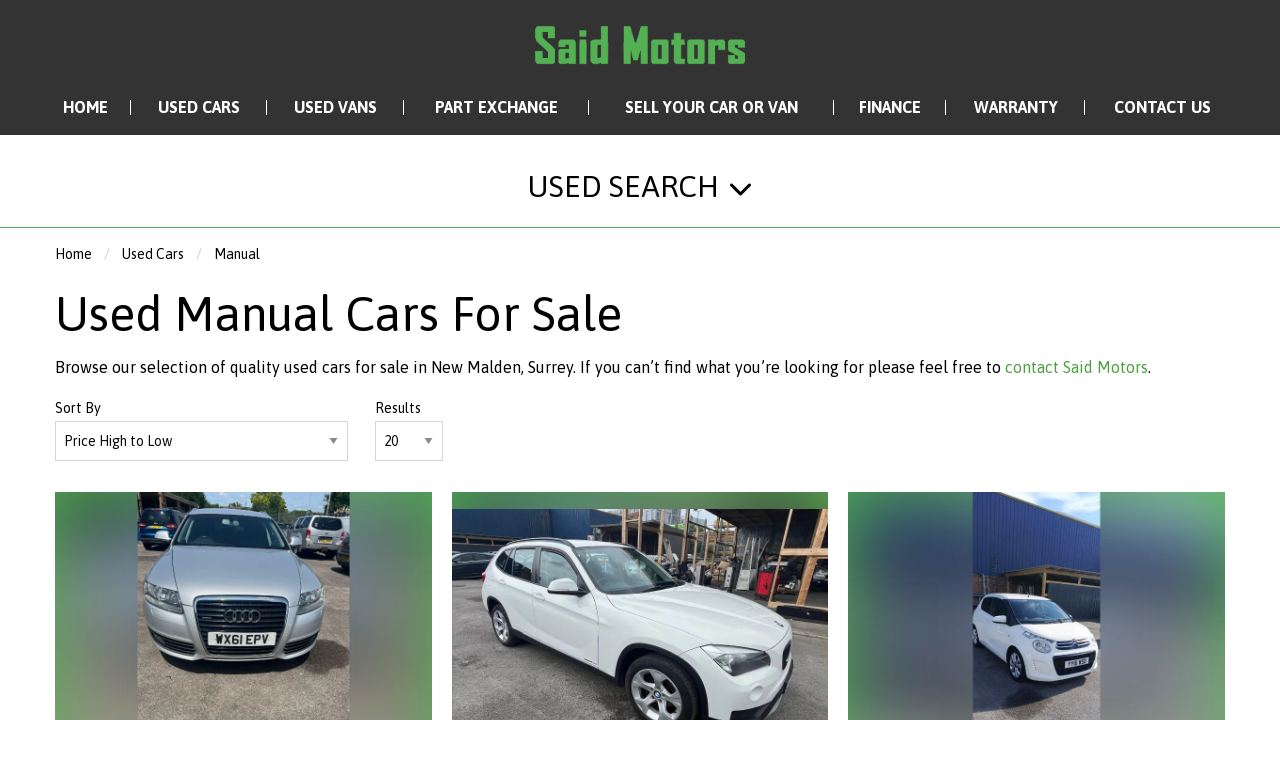

--- FILE ---
content_type: text/html
request_url: https://www.saidmotors.co.uk/used/cars/manual/
body_size: 10590
content:
<!DOCTYPE html>
<html lang="en" class="no-js">
  <head>
    <meta charset="utf-8">
    <meta name="viewport" content="width=device-width, initial-scale=1">

    <title>Used  Manual Cars for sale in New Malden,  Surrey | Said Motors</title>

<meta name="description" content="Check out our Used  Manual Cars for sale in New Malden, Surrey at Said Motors here now" />




    
      <meta property="og:image" content="https://www.saidmotors.co.uk/media/logo.jpg">
    

    

    <script> 
  function checkConsent()
  {
    
    if (document.cookie && document.cookie.indexOf("hasConsent=false") > -1)
    {
        console.log("no consent - skipping ga send");
    }
    else {      
      pushDataLayer();
      initGA();
    }              
  }
  checkConsent();

  function pushDataLayer() {
    window.dataLayer = window.dataLayer || []
    dataLayer.push({
        'User':{
          'ua_Code': 'ua-215543628-1',
          'ga4_Code': 'G-5JLMQVNY4J',
          'dealerLocation': 'New Malden',
          'dealerType': 'car',
          'platformType': 'Elite',         
          'addServices': 'Vans',
          'businessName': 'Said Motors',
          'domainName': "https://www.saidmotors.co.uk",
          
          'pageType': 'Vehicle Results'
          
        }
    });
  }

  function initGA()
  {
    (function(w,d,s,l,i){w[l]=w[l]||[];w[l].push({'gtm.start':
    new Date().getTime(),event:'gtm.js'});var f=d.getElementsByTagName(s)[0],
    j=d.createElement(s),dl=l!='dataLayer'?'&l='+l:'';j.async=true;j.src=
    'https://www.googletagmanager.com/gtm.js?id='+i+dl;f.parentNode.insertBefore(j,f);
    })(window,document,'script','dataLayer','GTM-TN765JW');
  }
</script>
  

    <script type="text/javascript">
</script>



    <link rel="canonical" href="https://www.saidmotors.co.uk/used/cars/manual/" id="canonical" />

    
      <link rel="icon" href="/favicon.png" />
      <link rel="shortcut icon" href="/favicon.png"/>
    

    <link rel="stylesheet" href="/css/froala_style.min.css">
<link rel="stylesheet" href="/css/app.css">
<link rel="stylesheet" type="text/css" href="/css/slick.css"/>
<link rel="stylesheet" type="text/css" href="/css/slick-theme.css"/>
<link rel="stylesheet" href="/css/fontawesome-all.min.css" />
<link rel="stylesheet" href="/css/leaflet.css" />
<link rel="stylesheet" href="/css/leaflet-gesture-handling.min.css" />
<link rel="stylesheet" href="/css/magnific-popup.css">
    <link rel="stylesheet" href="/styles.css" />
    <link rel="stylesheet" href="https://cdnjs.cloudflare.com/ajax/libs/animate.css/4.1.1/animate.min.css" />

    <link rel="preconnect" href="https://fonts.googleapis.com">
    <link rel="preconnect" href="https://fonts.gstatic.com" crossorigin>
    <link href="https://fonts.googleapis.com/css2?family=Asap:wght@400;700&display=swap" rel="stylesheet">

    
    <style>
      thead, tbody, tfoot, .fr-view table td, .fr-view table th {
border: 0;
}


    </style>
    

    
    <script type="application/ld+json">
    {
      "@context": "https://schema.org",
      "@type": "AutoDealer",

      
      

      "name": "Said Motors",
      "image": "https:/www.saidmotors.co.uk/media/logo.jpg",
      "@id": "",
      "url": "https://www.saidmotors.co.uk",
      "address": {
        "@type": "PostalAddress",
        "streetAddress": "1-10 WELLINGTON CRESCENT",
        "addressLocality": "New Malden",
        "postalCode": "KT3 3NE",
        "addressCountry": "GB"
      },
      "geo": {
        "@type": "GeoCoordinates",
        "latitude":  51.403109 ,
        "longitude":  -0.27161 
      },


      
      
      "telephone": "07930 308101",
      

      

      "openingHoursSpecification": [
        
        
        {
            "@type": "OpeningHoursSpecification",
            "dayOfWeek": "Monday",
            "opens": "09:00",
            "closes": "19:00"
        },
        
        {
            "@type": "OpeningHoursSpecification",
            "dayOfWeek": "Tuesday",
            "opens": "09:00",
            "closes": "19:00"
        },
        
        {
            "@type": "OpeningHoursSpecification",
            "dayOfWeek": "Wednesday",
            "opens": "09:00",
            "closes": "19:00"
        },
        
        {
            "@type": "OpeningHoursSpecification",
            "dayOfWeek": "Thursday",
            "opens": "09:00",
            "closes": "19:00"
        },
        
        {
            "@type": "OpeningHoursSpecification",
            "dayOfWeek": "Friday",
            "opens": "09:00",
            "closes": "19:00"
        },
        
        {
            "@type": "OpeningHoursSpecification",
            "dayOfWeek": "Saturday",
            "opens": "09:00",
            "closes": "19:00"
        },
        
        {
            "@type": "OpeningHoursSpecification",
            "dayOfWeek": "Sunday",
            "opens": "09:00",
            "closes": "19:00"
        }
        
      ],

      


      
      "department": {
        "@type": "AutoBodyShop",
        "name": "Sales",
        "image": "https:/www.saidmotors.co.uk/media/logo.jpg",
        
        "telephone": "07930 308101",
        
        "openingHoursSpecification": [
        
        
        {
            "@type": "OpeningHoursSpecification",
            "dayOfWeek": "Monday",
            "opens": "09:00",
            "closes": "19:00"
        },
        
        {
            "@type": "OpeningHoursSpecification",
            "dayOfWeek": "Tuesday",
            "opens": "09:00",
            "closes": "19:00"
        },
        
        {
            "@type": "OpeningHoursSpecification",
            "dayOfWeek": "Wednesday",
            "opens": "09:00",
            "closes": "19:00"
        },
        
        {
            "@type": "OpeningHoursSpecification",
            "dayOfWeek": "Thursday",
            "opens": "09:00",
            "closes": "19:00"
        },
        
        {
            "@type": "OpeningHoursSpecification",
            "dayOfWeek": "Friday",
            "opens": "09:00",
            "closes": "19:00"
        },
        
        {
            "@type": "OpeningHoursSpecification",
            "dayOfWeek": "Saturday",
            "opens": "09:00",
            "closes": "19:00"
        },
        
        {
            "@type": "OpeningHoursSpecification",
            "dayOfWeek": "Sunday",
            "opens": "09:00",
            "closes": "19:00"
        }
        
        ]
      }
      

      
      
    }
    </script>
    
  </head>

  <body id="pagetop" class="vehicle-results usedlisting no-toolbar">
    

    
    <noscript><iframe src="https://www.googletagmanager.com/ns.html?id=GTM-TN765JW"
    height="0" width="0" style="display:none;visibility:hidden"></iframe></noscript>
    

    
    


    <div class="page not-front">
      
      <div class="wrap">
        
<header class="l-header">
  <div class="l-header__inner">

    <div class="l-header__logo">
      <a href="/" rel="home" title="Said Motors Home" class="active"><img class="logo" data-icon="" src="/media/logo.jpg" alt="Said Motors logo" title="Said Motors Home"></a>
    </div>

    <div class="l-header__nav">
      <div class="title-bar" data-responsive-toggle="main-menu" data-hide-for="large" data-toggle="menuIcon">
    <a data-toggle="main-menu">
      <div class="title-bar-title">Menu</div>
      <button class="menu-icon" type="button" id="menuIcon" data-toggler=".active"></button>
    </a>
  </div>
  
  <div class="top-bar" id="main-menu">
    <ul class="vertical large-horizontal menu main-menu" data-responsive-menu="accordion large-dropdown">
        
        
        
          
            
                <li class=" home">
                    <a href="/" >
                        <span>Home</span>
                    </a>
                </li>
            
        
          
            
                <li class=" used-cars">
                    <a href="/used/cars/" >
                        <span>Used Cars</span>
                    </a>
                </li>
            
        
          
            
                <li class=" used-vans">
                    <a href="/used/vans/" >
                        <span>Used Vans</span>
                    </a>
                </li>
            
        
          
            
                <li class=" part-exchange">
                    <a href="/part-exchange/" >
                        <span>Part Exchange</span>
                    </a>
                </li>
            
        
          
            
                <li class=" sell-your-car-or-van">
                    <a href="/sell-your-car-van/" >
                        <span>Sell Your Car or Van</span>
                    </a>
                </li>
            
        
          
            
                <li class=" finance">
                    <a href="/finance/" >
                        <span>Finance</span>
                    </a>
                </li>
            
        
          
            
                <li class="hide warranty">
                    <a href="/warranty/" >
                        <span>Warranty</span>
                    </a>
                </li>
            
        
          
            
                <li class=" contact-us">
                    <a href="/contact/" >
                        <span>Contact Us</span>
                    </a>
                </li>
            
        
    </ul>
  </div>
  

    
    </div>

  </div>
</header>






        <main class="l-main">

  <div class="l-node-used-vehicle--search">
    
    <h2 data-toggle="searchToggle">Used Search</h2>
    <div class="l-node-used-vehicle--search__wrap " id="searchToggle" data-toggler=".show">
      <div class="l-node-used-vehicle--search__inner">
       





 

<section class="block-search-block">
  
  <form id="searchBox" action="/used/cars/" method="get">
  
    <div id="used-search-block">

      <div class="used-search-block-heading">
        <div class="used-search-block-title">
          <h2>Used Search</h2>
        </div>
        <div class="used-search-block-count">
          <span class="search-count"></span>
        </div>
      </div>

      <div class="used-search-block-facets">

        <div class="used-search-block-facet used-search-block-facets__vehicle-status hide">
          

          <div id="used-search-block-facet used-search-block-facets__vehicle-status-select" class="form-radios form-radios-vehicle-status-used">              
            <input type="radio" id="edit-vehicle-status-select-used" name="vehiclestatus"  checked value="used" class="form-radio vehicle-status-toggle search-vehicle-status" >
            <label class="option" for="edit-vehicle-status-select-used">Used </label>
          </div>
          
        </div>


        <div class="used-search-block-facet used-search-block-facets__vehicle-type" >           
          
          <div class="select-style "> 
            <select id="vehicle-type" class="search-vehicle-type" name="vehicletype" disabled>
              
              <option value="car">
                Cars
              </option>
              
            </select>
          </div>
          
        </div>

        <div class="used-search-block-facet used-search-block-facets__make">
          <div class="select-style">
            <select id="make" class="search-make" name="make" disabled><option value="">Make</option></select>
          </div>
        </div>

        <div class="used-search-block-facet used-search-block-facets__model">
          <div class="select-style">
            <select id="model" class="search-model" name="model" disabled><option value="">Model</option></select>
          </div>
        </div>
        

        

<div class="used-search-block-facet used-search-block-facets__min-price">
    <div class="select-style">
      <select id="minprice"  class="search-minPrice" name="minprice"><option value="">Min</option></select>
    </div>
  </div>

  <div class="used-search-block-facet used-search-block-facets__max-price">
    <div class="select-style">
      <select id="maxprice"  class="search-maxPrice" name="maxprice"><option value="">Max</option></select>
    </div>
  </div>         


        


      </div>



      <div class="used-search-block-submit">
        <button type="submit" disabled class="button search-button" rel="nofollow"><span>Search</span></button>
      </div>



      

    </div>

  </form>

</section>
    </div>
    </div>
  </div>

<div class="l-breadcrumb">
    <div class="l-breadcrumb__inner">
      <div class="l-breadcrumbs__list">
        <ul class="breadcrumbs"><li><a href="/">Home</a></li>
            <li><a href="/used/cars/">Used Cars</a></li>
            
            
            
            
              
            <li><a href="/used/cars/manual/">Manual</a></li>
            
            
      </div>
    </div>
  </div>

<div class="l-main__inner">
    <div class="l-main-content  l-main-content--with-sidebar">
      <header>
        <h1 class="">Used  Manual Cars For Sale</h1>
      </header>
      
      
   
      
      <div class="fr-view"><p>Browse our selection of quality used    cars for sale in New Malden, Surrey. If you can&rsquo;t find what you&rsquo;re looking for please feel free to <a href="/contact/"><span style="color: rgb(78, 161, 65);">contact Said Motors</span></a>. &nbsp;</p>
</div>
      <div class="view-fmgauto-search-page">
        <div class="search-filters">
  <form id="searchFilters" action="" method="get">
    <input type="hidden" id="minprice" name="minprice" />
    <input type="hidden" id="maxprice" name="maxprice" />
    <input type="hidden" id="minmonlthypayment" name="minmonthlypayment" />
    <input type="hidden" id="maxmonthlypayment" name="maxmonthlypayment" />
    <div class="search-filters__sort-by">
      <label for="sort-by">Sort By</label>
      <div class="select-style">
        <select id="sort-by" class="filter-sort-by sort-dropdown" name="sort-by">
          <option value="price-asc">Price Low to High</option>
          <option value="price-desc">Price High to Low</option>
          <option value="mileage-asc">Mileage Low to High</option>          
          <option value="year_built-asc">Year Old to New</option>
          <option value="year_built-desc">Year New to Old</option>
          <option value="date_added-desc">Recently Added New to Old</option>
          <option value="date_updated-desc">Recently Updated New to Old</option>
        </select>
      </div>
    </div>


    <div class="search-filters__items-per-page">
      <label for="items-per-page">Results</label>
      <div class="select-style">
        <select id="items-per-page" class="filter-items-per-page sort-dropdown" name="items-per-page">
          <option value="5">5</option>
          <option value="10">10</option>
          <option value="20">20</option>
          <option value="50">50</option>
          <option value="9999">- All -</option>
        </select>
      </div>
    </div>
  
  </form>

</div>

        

        
                
           
        <ul id="searchResults" class="fmgauto-used-results">
                
                
                
                























    









        
        
        
  
        
        
        
        




  
  
  
 
 
 
 
 
 
 
 
 
 
 
 
 
 
 
 
                
  
 


 

      
  
      
  

  

  
  










  
 

 



            <li class="test">
              <div class="node-used-vehicle l-node-used-vehicle--search-result view-mode-search_result">

                <div class="l-node-used-vehicle--search-result__photo">
                  <div class="l-node-used-vehicle--search-result__photo-inner">
                    <a href="/used/cars/audi-a6-avant-30-tdi-v6-se-estate-5dr-diesel-manual-quattro-euro-5-240-ps-11110/">
                    <div class="l-node-used-vehicle--search-result__photo-overlay">
                      <div class="l-node-used-vehicle--search-result__photo-count">
                        <div class="field-name-photo-count"><i class="fas fa-camera"></i> 12</div>
                      </div>
                          
                    </div>
         
                  
                        <div class="field-name-field-field-vehicle-photos">
                          <picture>
                            <source type="image/webp" srcset="/photos/10505/27357c22-5bf2-4106-9cd1-4c23705bee3f_i800x600.jpg.webp">
                            <source type="image/jpeg" srcset="/photos/10505/27357c22-5bf2-4106-9cd1-4c23705bee3f_i800x600.jpg">
                            <img src="/photos/10505/27357c22-5bf2-4106-9cd1-4c23705bee3f_i800x600.jpg" class="main-img" alt="/photos/10505/27357c22-5bf2-4106-9cd1-4c23705bee3f_i800x600.jpg" />
                          </picture>
                        </div>
                        
                      </a>
                      
                   </div>
                 </div>

                <div class="l-node-used-vehicle--search-result__header">
                  <div class="l-node-used-vehicle--search-result__price">
                    <div class="field-name-field-vehicle-price"> £5,000</div>
                     
                    
                    
                    
                  </div>
                  

                  <div class="l-node-used-vehicle--search-result__title">
                    <div class="field-name-title">
                      <h3>
                        <a href="/used/cars/audi-a6-avant-30-tdi-v6-se-estate-5dr-diesel-manual-quattro-euro-5-240-ps-11110/">2011 Audi A6 Avant 3.0 TDI V6 SE Estate 5dr Diesel Manual quattro Euro 5 (240 ps)</a>
                      </h3>
                    </div>
                	</div>

                  <div class="l-node-used-vehicle--search-result__more-info">
                    
    
    
    






                  </div>

                  

                </div>

              </div>

             </li>
  
                
                
                























    









        
        
        
  
        
        
        
        




  
  
  
 
 
 
 
 
 
 
 
 
 
 
 
 
 
 
 
                
  
 


 

      
  
      
  

  

  
  










  
 

 



            <li class="test">
              <div class="node-used-vehicle l-node-used-vehicle--search-result view-mode-search_result">

                <div class="l-node-used-vehicle--search-result__photo">
                  <div class="l-node-used-vehicle--search-result__photo-inner">
                    <a href="/used/cars/bmw-x1-20-18d-se-xdrive-euro-5-ss-5dr-11112/">
                    <div class="l-node-used-vehicle--search-result__photo-overlay">
                      <div class="l-node-used-vehicle--search-result__photo-count">
                        <div class="field-name-photo-count"><i class="fas fa-camera"></i> 15</div>
                      </div>
                          
                    </div>
         
                  
                        <div class="field-name-field-field-vehicle-photos">
                          <picture>
                            <source type="image/webp" srcset="/photos/10505/4ba70959-954c-4bb6-a4de-664f8e116b9a_i800x600.jpg.webp">
                            <source type="image/jpeg" srcset="/photos/10505/4ba70959-954c-4bb6-a4de-664f8e116b9a_i800x600.jpg">
                            <img src="/photos/10505/4ba70959-954c-4bb6-a4de-664f8e116b9a_i800x600.jpg" class="main-img" alt="/photos/10505/4ba70959-954c-4bb6-a4de-664f8e116b9a_i800x600.jpg" />
                          </picture>
                        </div>
                        
                      </a>
                      
                   </div>
                 </div>

                <div class="l-node-used-vehicle--search-result__header">
                  <div class="l-node-used-vehicle--search-result__price">
                    <div class="field-name-field-vehicle-price"> £4,000</div>
                     
                    
                    
                    
                  </div>
                  

                  <div class="l-node-used-vehicle--search-result__title">
                    <div class="field-name-title">
                      <h3>
                        <a href="/used/cars/bmw-x1-20-18d-se-xdrive-euro-5-ss-5dr-11112/">2014 BMW X1 2.0 18d SE xDrive Euro 5 (s/s) 5dr</a>
                      </h3>
                    </div>
                	</div>

                  <div class="l-node-used-vehicle--search-result__more-info">
                    
    
    
    






                  </div>

                  

                </div>

              </div>

             </li>
  
                
                
                























    









        
        
        
  
        
        
        
        




  
  
  
 
 
 
 
 
 
 
 
 
 
 
 
 
 
 
 
                
  
 


 

      
  
      
  

  

  
  










  
 

 



            <li class="test">
              <div class="node-used-vehicle l-node-used-vehicle--search-result view-mode-search_result">

                <div class="l-node-used-vehicle--search-result__photo">
                  <div class="l-node-used-vehicle--search-result__photo-inner">
                    <a href="/used/cars/citroen-c1-12-puretech-flair-hatchback-5dr-petrol-manual-euro-6-82-ps-11119/">
                    <div class="l-node-used-vehicle--search-result__photo-overlay">
                      <div class="l-node-used-vehicle--search-result__photo-count">
                        <div class="field-name-photo-count"><i class="fas fa-camera"></i> 22</div>
                      </div>
                          
                    </div>
         
                  
                        <div class="field-name-field-field-vehicle-photos">
                          <picture>
                            <source type="image/webp" srcset="/photos/10505/0bbf5abe-24bf-4b6d-9797-31e3b5c873c9_i800x600.jpg.webp">
                            <source type="image/jpeg" srcset="/photos/10505/0bbf5abe-24bf-4b6d-9797-31e3b5c873c9_i800x600.jpg">
                            <img src="/photos/10505/0bbf5abe-24bf-4b6d-9797-31e3b5c873c9_i800x600.jpg" class="main-img" alt="/photos/10505/0bbf5abe-24bf-4b6d-9797-31e3b5c873c9_i800x600.jpg" />
                          </picture>
                        </div>
                        
                      </a>
                      
                   </div>
                 </div>

                <div class="l-node-used-vehicle--search-result__header">
                  <div class="l-node-used-vehicle--search-result__price">
                    <div class="field-name-field-vehicle-price"> £3,995</div>
                     
                    
                    
                    
                  </div>
                  

                  <div class="l-node-used-vehicle--search-result__title">
                    <div class="field-name-title">
                      <h3>
                        <a href="/used/cars/citroen-c1-12-puretech-flair-hatchback-5dr-petrol-manual-euro-6-82-ps-11119/">2016 Citroen C1 1.2 PureTech Flair Hatchback 5dr Petrol Manual Euro 6 (82 ps)</a>
                      </h3>
                    </div>
                	</div>

                  <div class="l-node-used-vehicle--search-result__more-info">
                    
    
    
    






                  </div>

                  

                </div>

              </div>

             </li>
  
                
                
                























    









        
        
        
  
        
        
        
        




  
  
  
 
 
 
 
 
 
 
 
 
 
 
 
 
 
 
 
                
  
 


 

      
  
      
  

  

  
  










  
 

 



            <li class="test">
              <div class="node-used-vehicle l-node-used-vehicle--search-result view-mode-search_result">

                <div class="l-node-used-vehicle--search-result__photo">
                  <div class="l-node-used-vehicle--search-result__photo-inner">
                    <a href="/used/cars/vauxhall-zafira-tourer-14i-turbo-sri-mpv-5dr-petrol-manual-euro-6-140-ps-11080/">
                    <div class="l-node-used-vehicle--search-result__photo-overlay">
                      <div class="l-node-used-vehicle--search-result__photo-count">
                        <div class="field-name-photo-count"><i class="fas fa-camera"></i> 13</div>
                      </div>
                          
                    </div>
         
                  
                        <div class="field-name-field-field-vehicle-photos">
                          <picture>
                            <source type="image/webp" srcset="/photos/10505/a5bf5f86-d994-43f2-bc43-3b20e367ced0_i800x600.jpg.webp">
                            <source type="image/jpeg" srcset="/photos/10505/a5bf5f86-d994-43f2-bc43-3b20e367ced0_i800x600.jpg">
                            <img src="/photos/10505/a5bf5f86-d994-43f2-bc43-3b20e367ced0_i800x600.jpg" class="main-img" alt="/photos/10505/a5bf5f86-d994-43f2-bc43-3b20e367ced0_i800x600.jpg" />
                          </picture>
                        </div>
                        
                      </a>
                      
                   </div>
                 </div>

                <div class="l-node-used-vehicle--search-result__header">
                  <div class="l-node-used-vehicle--search-result__price">
                    <div class="field-name-field-vehicle-price"> £3,300</div>
                     
                    
                    
                    
                  </div>
                  

                  <div class="l-node-used-vehicle--search-result__title">
                    <div class="field-name-title">
                      <h3>
                        <a href="/used/cars/vauxhall-zafira-tourer-14i-turbo-sri-mpv-5dr-petrol-manual-euro-6-140-ps-11080/">2015 Vauxhall Zafira Tourer 1.4i Turbo SRi MPV 5dr Petrol Manual Euro 6 (140 ps)</a>
                      </h3>
                    </div>
                	</div>

                  <div class="l-node-used-vehicle--search-result__more-info">
                    
    
    
    






                  </div>

                  

                </div>

              </div>

             </li>
  
                
                
                























    









        
        
        
  
        
        
        
        




  
  
  
 
 
 
 
 
 
 
 
 
 
 
 
 
 
 
 
                
  
 


 

      
  
      
  

  

  
  










  
 

 



            <li class="test">
              <div class="node-used-vehicle l-node-used-vehicle--search-result view-mode-search_result">

                <div class="l-node-used-vehicle--search-result__photo">
                  <div class="l-node-used-vehicle--search-result__photo-inner">
                    <a href="/used/cars/vauxhall-zafira-16-16v-exclusiv-euro-5-5dr-10974/">
                    <div class="l-node-used-vehicle--search-result__photo-overlay">
                      <div class="l-node-used-vehicle--search-result__photo-count">
                        <div class="field-name-photo-count"><i class="fas fa-camera"></i> 16</div>
                      </div>
                          
                    </div>
         
                  
                        <div class="field-name-field-field-vehicle-photos">
                          <picture>
                            <source type="image/webp" srcset="/photos/10505/06d620f3-ec72-4d69-b17b-067c27ee6155_i800x600.jpg.webp">
                            <source type="image/jpeg" srcset="/photos/10505/06d620f3-ec72-4d69-b17b-067c27ee6155_i800x600.jpg">
                            <img src="/photos/10505/06d620f3-ec72-4d69-b17b-067c27ee6155_i800x600.jpg" class="main-img" alt="/photos/10505/06d620f3-ec72-4d69-b17b-067c27ee6155_i800x600.jpg" />
                          </picture>
                        </div>
                        
                      </a>
                      
                   </div>
                 </div>

                <div class="l-node-used-vehicle--search-result__header">
                  <div class="l-node-used-vehicle--search-result__price">
                    <div class="field-name-field-vehicle-price"> £2,995</div>
                     
                    
                    
                    
                  </div>
                  

                  <div class="l-node-used-vehicle--search-result__title">
                    <div class="field-name-title">
                      <h3>
                        <a href="/used/cars/vauxhall-zafira-16-16v-exclusiv-euro-5-5dr-10974/">2013 Vauxhall Zafira 1.6 16V Exclusiv Euro 5 5dr</a>
                      </h3>
                    </div>
                	</div>

                  <div class="l-node-used-vehicle--search-result__more-info">
                    
    
    
    






                  </div>

                  

                </div>

              </div>

             </li>
  
                
                
                























    









        
        
        
  
        
        
        
        




  
  
  
 
 
 
 
 
 
 
 
 
 
 
 
 
 
 
 
                
  
 


 

      
  
      
  

  

  
  










  
 

 



            <li class="test">
              <div class="node-used-vehicle l-node-used-vehicle--search-result view-mode-search_result">

                <div class="l-node-used-vehicle--search-result__photo">
                  <div class="l-node-used-vehicle--search-result__photo-inner">
                    <a href="/used/cars/skoda-superb-18-tsi-s-euro-5-5dr-11140/">
                    <div class="l-node-used-vehicle--search-result__photo-overlay">
                      <div class="l-node-used-vehicle--search-result__photo-count">
                        <div class="field-name-photo-count"><i class="fas fa-camera"></i> 8</div>
                      </div>
                          
                    </div>
         
                  
                        <div class="field-name-field-field-vehicle-photos">
                          <picture>
                            <source type="image/webp" srcset="/photos/10505/8f6bc463-656a-408a-9b69-29a44e22454b_i800x600.jpg.webp">
                            <source type="image/jpeg" srcset="/photos/10505/8f6bc463-656a-408a-9b69-29a44e22454b_i800x600.jpg">
                            <img src="/photos/10505/8f6bc463-656a-408a-9b69-29a44e22454b_i800x600.jpg" class="main-img" alt="/photos/10505/8f6bc463-656a-408a-9b69-29a44e22454b_i800x600.jpg" />
                          </picture>
                        </div>
                        
                      </a>
                      
                   </div>
                 </div>

                <div class="l-node-used-vehicle--search-result__header">
                  <div class="l-node-used-vehicle--search-result__price">
                    <div class="field-name-field-vehicle-price"> £2,900</div>
                     
                    
                    
                    
                  </div>
                  

                  <div class="l-node-used-vehicle--search-result__title">
                    <div class="field-name-title">
                      <h3>
                        <a href="/used/cars/skoda-superb-18-tsi-s-euro-5-5dr-11140/">2011 Skoda Superb 1.8 TSI S Euro 5 5dr</a>
                      </h3>
                    </div>
                	</div>

                  <div class="l-node-used-vehicle--search-result__more-info">
                    
    
    
    






                  </div>

                  

                </div>

              </div>

             </li>
  
                
                
                























    









        
        
        
  
        
        
        
        




  
  
  
 
 
 
 
 
 
 
 
 
 
 
 
 
 
 
 
                
  
 


 

      
  
      
  

  

  
  










  
 

 



            <li class="test">
              <div class="node-used-vehicle l-node-used-vehicle--search-result view-mode-search_result">

                <div class="l-node-used-vehicle--search-result__photo">
                  <div class="l-node-used-vehicle--search-result__photo-inner">
                    <a href="/used/cars/ford-focus-16-tdci-zetec-hatchback-5dr-diesel-manual-euro-5-ss-115-ps-10506/">
                    <div class="l-node-used-vehicle--search-result__photo-overlay">
                      <div class="l-node-used-vehicle--search-result__photo-count">
                        <div class="field-name-photo-count"><i class="fas fa-camera"></i> 16</div>
                      </div>
                          
                    </div>
         
                  
                        <div class="field-name-field-field-vehicle-photos">
                          <picture>
                            <source type="image/webp" srcset="/photos/10505/cc77968c-589b-4172-b2f1-bea68d9fad4b_i800x600.jpg.webp">
                            <source type="image/jpeg" srcset="/photos/10505/cc77968c-589b-4172-b2f1-bea68d9fad4b_i800x600.jpg">
                            <img src="/photos/10505/cc77968c-589b-4172-b2f1-bea68d9fad4b_i800x600.jpg" class="main-img" alt="/photos/10505/cc77968c-589b-4172-b2f1-bea68d9fad4b_i800x600.jpg" />
                          </picture>
                        </div>
                        
                      </a>
                      
                   </div>
                 </div>

                <div class="l-node-used-vehicle--search-result__header">
                  <div class="l-node-used-vehicle--search-result__price">
                    <div class="field-name-field-vehicle-price"> £2,500</div>
                     
                    
                    
                    
                  </div>
                  

                  <div class="l-node-used-vehicle--search-result__title">
                    <div class="field-name-title">
                      <h3>
                        <a href="/used/cars/ford-focus-16-tdci-zetec-hatchback-5dr-diesel-manual-euro-5-ss-115-ps-10506/">2012 Ford Focus 1.6 TDCi Zetec Hatchback 5dr Diesel Manual Euro 5 (s/s) (115 ps)</a>
                      </h3>
                    </div>
                	</div>

                  <div class="l-node-used-vehicle--search-result__more-info">
                    
    
    
    






                  </div>

                  

                </div>

              </div>

             </li>
  
                
                
                























    









        
        
        
  
        
        
        
        




  
  
  
 
 
 
 
 
 
 
 
 
 
 
 
 
 
 
 
                
  
 


 

      
  
      
  

  

  
  










  
 

 



            <li class="test">
              <div class="node-used-vehicle l-node-used-vehicle--search-result view-mode-search_result">

                <div class="l-node-used-vehicle--search-result__photo">
                  <div class="l-node-used-vehicle--search-result__photo-inner">
                    <a href="/used/cars/vauxhall-astra-16-16v-sri-euro-5-5dr-11159/">
                    <div class="l-node-used-vehicle--search-result__photo-overlay">
                      <div class="l-node-used-vehicle--search-result__photo-count">
                        <div class="field-name-photo-count"><i class="fas fa-camera"></i> 6</div>
                      </div>
                          
                    </div>
         
                  
                        <div class="field-name-field-field-vehicle-photos">
                          <picture>
                            <source type="image/webp" srcset="/photos/10505/42a836a5-9f43-4427-8586-4ac8319a4adf_i800x600.jpg.webp">
                            <source type="image/jpeg" srcset="/photos/10505/42a836a5-9f43-4427-8586-4ac8319a4adf_i800x600.jpg">
                            <img src="/photos/10505/42a836a5-9f43-4427-8586-4ac8319a4adf_i800x600.jpg" class="main-img" alt="/photos/10505/42a836a5-9f43-4427-8586-4ac8319a4adf_i800x600.jpg" />
                          </picture>
                        </div>
                        
                      </a>
                      
                   </div>
                 </div>

                <div class="l-node-used-vehicle--search-result__header">
                  <div class="l-node-used-vehicle--search-result__price">
                    <div class="field-name-field-vehicle-price"> £2,500</div>
                     
                    
                    
                    
                  </div>
                  

                  <div class="l-node-used-vehicle--search-result__title">
                    <div class="field-name-title">
                      <h3>
                        <a href="/used/cars/vauxhall-astra-16-16v-sri-euro-5-5dr-11159/">2014 Vauxhall Astra 1.6 16v SRi Euro 5 5dr</a>
                      </h3>
                    </div>
                	</div>

                  <div class="l-node-used-vehicle--search-result__more-info">
                    
    
    
    






                  </div>

                  

                </div>

              </div>

             </li>
  
                
                
                























    









        
        
        
  
        
        
        
        




  
  
  
 
 
 
 
 
 
 
 
 
 
 
 
 
 
 
 
                
  
 


 

      
  
      
  

  

  
  










  
 

 



            <li class="test">
              <div class="node-used-vehicle l-node-used-vehicle--search-result view-mode-search_result">

                <div class="l-node-used-vehicle--search-result__photo">
                  <div class="l-node-used-vehicle--search-result__photo-inner">
                    <a href="/used/cars/vauxhall-zafira-18-16v-design-mpv-5dr-petrol-manual-euro-4-140-bhp-10996/">
                    <div class="l-node-used-vehicle--search-result__photo-overlay">
                      <div class="l-node-used-vehicle--search-result__photo-count">
                        <div class="field-name-photo-count"><i class="fas fa-camera"></i> 13</div>
                      </div>
                          
                    </div>
         
                  
                        <div class="field-name-field-field-vehicle-photos">
                          <picture>
                            <source type="image/webp" srcset="/photos/10505/18628491-9418-4345-b4f3-3c3763c4d990_i800x600.jpg.webp">
                            <source type="image/jpeg" srcset="/photos/10505/18628491-9418-4345-b4f3-3c3763c4d990_i800x600.jpg">
                            <img src="/photos/10505/18628491-9418-4345-b4f3-3c3763c4d990_i800x600.jpg" class="main-img" alt="/photos/10505/18628491-9418-4345-b4f3-3c3763c4d990_i800x600.jpg" />
                          </picture>
                        </div>
                        
                      </a>
                      
                   </div>
                 </div>

                <div class="l-node-used-vehicle--search-result__header">
                  <div class="l-node-used-vehicle--search-result__price">
                    <div class="field-name-field-vehicle-price"> £1,500</div>
                     
                    
                    
                    
                  </div>
                  

                  <div class="l-node-used-vehicle--search-result__title">
                    <div class="field-name-title">
                      <h3>
                        <a href="/used/cars/vauxhall-zafira-18-16v-design-mpv-5dr-petrol-manual-euro-4-140-bhp-10996/">2006 Vauxhall Zafira 1.8 16V Design MPV 5dr Petrol Manual Euro 4 (140 bhp)</a>
                      </h3>
                    </div>
                	</div>

                  <div class="l-node-used-vehicle--search-result__more-info">
                    
    
    
    






                  </div>

                  

                </div>

              </div>

             </li>
</ul>
          <script id="noStockTemplate" type="text/template">
            <div class="no-stock">
    <h2>Sorry</h2>
    <p>We can't find it. Try searching or go to the homepage</p>
    <a href="/" class="button">Take me to the homepage</a>
    <div class="bg bg-left">
      <?xml version="1.0" encoding="UTF-8"?>
<svg width="199px" height="220px" viewBox="0 0 199 220" version="1.1" xmlns="http://www.w3.org/2000/svg" xmlns:xlink="http://www.w3.org/1999/xlink">
    <!-- Generator: Sketch 63.1 (92452) - https://sketch.com -->
    <title>Illustrations</title>
    <desc>Created with Sketch.</desc>
    <g id="Error-pages" stroke="none" stroke-width="1" fill="none" fill-rule="evenodd" opacity="0.115234375">
        <g id="fill-me" transform="translate(-547.000000, -508.000000)" fill="#FE6262" fill-rule="nonzero">
            <g id="Group-7" transform="translate(532.000000, 508.000000)">
                <g id="Group-6">
                    <g id="Illustrations">
                        <g id="Group-3" transform="translate(0.404444, 0.000000)">
                            <path d="M104.444978,59.1494914 C104.444978,45.8214914 123.484978,42.1404248 123.484978,23.7350914 C123.484978,9.13775812 112.695644,0.633224783 94.2903111,0.633224783 C74.4887111,0.633224783 62.9377778,12.6918914 62.9377778,33.1281581 L84.7703111,33.1281581 C84.7703111,26.2737581 86.9281778,23.1004248 91.6247111,23.1004248 C95.4327111,23.1004248 97.2097778,24.7505581 97.2097778,28.4316248 C97.2097778,38.2054914 83.2471111,40.2364248 83.2471111,59.1494914 L104.444978,59.1494914 Z M93.4017778,91.8982914 C101.144711,91.8982914 106.475911,86.5670914 106.475911,78.8241581 C106.475911,71.2081581 101.144711,65.8769581 93.4017778,65.8769581 C85.7857778,65.8769581 80.4545778,71.2081581 80.4545778,78.8241581 C80.4545778,86.5670914 85.7857778,91.8982914 93.4017778,91.8982914 Z" id="?"></path>
                            <path d="M80.7814712,181.919602 C80.7814712,164.155114 106.159311,159.248732 106.159311,134.71682 C106.159311,115.260476 91.778535,103.925041 67.2466234,103.925041 C40.8536702,103.925041 25.4577809,119.997673 25.4577809,147.236554 L54.5577036,147.236554 C54.5577036,138.100532 57.4338588,133.870892 63.6937259,133.870892 C68.7692938,133.870892 71.1378921,136.070305 71.1378921,140.976687 C71.1378921,154.003978 52.5274764,156.710948 52.5274764,181.919602 L80.7814712,181.919602 Z M66.0623242,225.569486 C76.3826457,225.569486 83.4884407,218.463691 83.4884407,208.143369 C83.4884407,197.992233 76.3826457,190.886438 66.0623242,190.886438 C55.9111884,190.886438 48.8053933,197.992233 48.8053933,208.143369 C48.8053933,218.463691 55.9111884,225.569486 66.0623242,225.569486 Z" id="?" transform="translate(65.808546, 164.747263) rotate(-30.000000) translate(-65.808546, -164.747263) "></path>
                            <path d="M168.97061,111.161175 C168.97061,91.2340541 197.437926,85.730373 197.437926,58.2119679 C197.437926,36.3870258 181.306447,23.6716248 153.788042,23.6716248 C124.182033,23.6716248 106.911862,41.7009247 106.911862,72.2558436 L139.554384,72.2558436 C139.554384,62.0076099 142.78068,57.2630573 149.802618,57.2630573 C155.496081,57.2630573 158.15303,59.7302247 158.15303,65.2339057 C158.15303,79.8471278 137.276999,82.8836415 137.276999,111.161175 L168.97061,111.161175 Z M152.459567,160.124958 C164.036275,160.124958 172.007124,152.15411 172.007124,140.577401 C172.007124,129.190475 164.036275,121.219627 152.459567,121.219627 C141.072641,121.219627 133.101792,129.190475 133.101792,140.577401 C133.101792,152.15411 141.072641,160.124958 152.459567,160.124958 Z" id="?" transform="translate(152.174894, 91.898291) rotate(30.000000) translate(-152.174894, -91.898291) "></path>
                        </g>
                    </g>
                </g>
            </g>
        </g>
    </g>
</svg>

    </div>
    <div class="bg bg-right">
      <?xml version="1.0" encoding="UTF-8"?>
<svg width="199px" height="220px" viewBox="0 0 199 220" version="1.1" xmlns="http://www.w3.org/2000/svg" xmlns:xlink="http://www.w3.org/1999/xlink">
    <!-- Generator: Sketch 63.1 (92452) - https://sketch.com -->
    <title>Illustrations</title>
    <desc>Created with Sketch.</desc>
    <g id="Error-pages" stroke="none" stroke-width="1" fill="none" fill-rule="evenodd" opacity="0.115234375">
        <g id="fill-me" transform="translate(-547.000000, -508.000000)" fill="#FE6262" fill-rule="nonzero">
            <g id="Group-7" transform="translate(532.000000, 508.000000)">
                <g id="Group-6">
                    <g id="Illustrations">
                        <g id="Group-3" transform="translate(0.404444, 0.000000)">
                            <path d="M104.444978,59.1494914 C104.444978,45.8214914 123.484978,42.1404248 123.484978,23.7350914 C123.484978,9.13775812 112.695644,0.633224783 94.2903111,0.633224783 C74.4887111,0.633224783 62.9377778,12.6918914 62.9377778,33.1281581 L84.7703111,33.1281581 C84.7703111,26.2737581 86.9281778,23.1004248 91.6247111,23.1004248 C95.4327111,23.1004248 97.2097778,24.7505581 97.2097778,28.4316248 C97.2097778,38.2054914 83.2471111,40.2364248 83.2471111,59.1494914 L104.444978,59.1494914 Z M93.4017778,91.8982914 C101.144711,91.8982914 106.475911,86.5670914 106.475911,78.8241581 C106.475911,71.2081581 101.144711,65.8769581 93.4017778,65.8769581 C85.7857778,65.8769581 80.4545778,71.2081581 80.4545778,78.8241581 C80.4545778,86.5670914 85.7857778,91.8982914 93.4017778,91.8982914 Z" id="?"></path>
                            <path d="M80.7814712,181.919602 C80.7814712,164.155114 106.159311,159.248732 106.159311,134.71682 C106.159311,115.260476 91.778535,103.925041 67.2466234,103.925041 C40.8536702,103.925041 25.4577809,119.997673 25.4577809,147.236554 L54.5577036,147.236554 C54.5577036,138.100532 57.4338588,133.870892 63.6937259,133.870892 C68.7692938,133.870892 71.1378921,136.070305 71.1378921,140.976687 C71.1378921,154.003978 52.5274764,156.710948 52.5274764,181.919602 L80.7814712,181.919602 Z M66.0623242,225.569486 C76.3826457,225.569486 83.4884407,218.463691 83.4884407,208.143369 C83.4884407,197.992233 76.3826457,190.886438 66.0623242,190.886438 C55.9111884,190.886438 48.8053933,197.992233 48.8053933,208.143369 C48.8053933,218.463691 55.9111884,225.569486 66.0623242,225.569486 Z" id="?" transform="translate(65.808546, 164.747263) rotate(-30.000000) translate(-65.808546, -164.747263) "></path>
                            <path d="M168.97061,111.161175 C168.97061,91.2340541 197.437926,85.730373 197.437926,58.2119679 C197.437926,36.3870258 181.306447,23.6716248 153.788042,23.6716248 C124.182033,23.6716248 106.911862,41.7009247 106.911862,72.2558436 L139.554384,72.2558436 C139.554384,62.0076099 142.78068,57.2630573 149.802618,57.2630573 C155.496081,57.2630573 158.15303,59.7302247 158.15303,65.2339057 C158.15303,79.8471278 137.276999,82.8836415 137.276999,111.161175 L168.97061,111.161175 Z M152.459567,160.124958 C164.036275,160.124958 172.007124,152.15411 172.007124,140.577401 C172.007124,129.190475 164.036275,121.219627 152.459567,121.219627 C141.072641,121.219627 133.101792,129.190475 133.101792,140.577401 C133.101792,152.15411 141.072641,160.124958 152.459567,160.124958 Z" id="?" transform="translate(152.174894, 91.898291) rotate(30.000000) translate(-152.174894, -91.898291) "></path>
                        </g>
                    </g>
                </g>
            </g>
        </g>
    </g>
</svg>

    </div>
</div>

          </script>
      </div>

      
        <div class="search-pager">
  <div class="item-list">
    <ul class="pagination pager" data-results-count="9">
    </ul>
  </div>
</div>
      
      
      


    </div>

    
      
        <div class="l-sidebar">
    <div class="l-sidebar__search">
      





 

<section class="block-search-block">
  
  <form id="searchBox" action="/used/cars/" method="get">
  
    <div id="used-search-block">

      <div class="used-search-block-heading">
        <div class="used-search-block-title">
          <h2>Used Search</h2>
        </div>
        <div class="used-search-block-count">
          <span class="search-count"></span>
        </div>
      </div>

      <div class="used-search-block-facets">

        <div class="used-search-block-facet used-search-block-facets__vehicle-status hide">
          

          <div id="used-search-block-facet used-search-block-facets__vehicle-status-select" class="form-radios form-radios-vehicle-status-used">              
            <input type="radio" id="edit-vehicle-status-select-used" name="vehiclestatus"  checked value="used" class="form-radio vehicle-status-toggle search-vehicle-status" >
            <label class="option" for="edit-vehicle-status-select-used">Used </label>
          </div>
          
        </div>


        <div class="used-search-block-facet used-search-block-facets__vehicle-type" >           
          
          <div class="select-style "> 
            <select id="vehicle-type" class="search-vehicle-type" name="vehicletype" disabled>
              
              <option value="car">
                Cars
              </option>
              
            </select>
          </div>
          
        </div>

        <div class="used-search-block-facet used-search-block-facets__make">
          <div class="select-style">
            <select id="make" class="search-make" name="make" disabled><option value="">Make</option></select>
          </div>
        </div>

        <div class="used-search-block-facet used-search-block-facets__model">
          <div class="select-style">
            <select id="model" class="search-model" name="model" disabled><option value="">Model</option></select>
          </div>
        </div>
        

        

<div class="used-search-block-facet used-search-block-facets__min-price">
    <div class="select-style">
      <select id="minprice"  class="search-minPrice" name="minprice"><option value="">Min</option></select>
    </div>
  </div>

  <div class="used-search-block-facet used-search-block-facets__max-price">
    <div class="select-style">
      <select id="maxprice"  class="search-maxPrice" name="maxprice"><option value="">Max</option></select>
    </div>
  </div>         


        


      </div>



      <div class="used-search-block-submit">
        <button type="submit" disabled class="button search-button" rel="nofollow"><span>Search</span></button>
      </div>



      

    </div>

  </form>

</section>
    </div>

    <div class="l-sidebar__latest-vehicles">
      
  <div class="section-title">
    
    
      
    
    <h2 class="hide">Featured Vehicles</h2>
  </div>


<ul id="latestVehiclesSlider" class="slick slick--latest-vehicles-slider"></ul>

<script id="LatestVehiclesTemplate" type="text/template">
    <li>
      <a href="%vehicle_details_url%">
        <div class="node node-used-vehicle l-node-used-vehicle--latest-vehicles">
          <div class="l-node-used-vehicle--latest-vehicles__photo">
            <picture>
              <source type="image/webp" srcset="%vehicle_photo%.webp">
              <source type="image/jpeg" srcset="%vehicle_photo%">
              <img src="%vehicle_photo%" title="" loading="lazy" alt="%vehicle_photo%" />
            </picture>
          </div>

          <div class="l-node-used-vehicle--latest-vehicles__main-content">
            <div class="l-node-used-vehicle--latest-vehicles__make-model">
              <div class="field field-name-make-model">
                %vehicle_make_display% %vehicle_model_display%
              </div>
            </div>

            


            

            
              <div class="l-node-used-vehicle--latest-vehicles__price">
                <div class="field field-name-field-vehicle-price">%vehicle_price%</div>
                %vehicle_vat_exempt% %vehicle_vat_excluded%
              </div>
            

            
          </div>
        </div>
      </a>
    </li>
</script>
    </div>

    <div class="l-block-promotional-blocks--sidebar promotional-blocks">
  
    
  
    
  
    
  
    
  
    
  
</div>


</div>

      
    

  </div>
</main>

      </div>

      <div class="l-footer footer">


  <div class="l-footer__first-outer">
    <div class="l-footer__first">
      <div class="l-footer__first-inner">
        <a href="/" rel="home" title="Said Motors Home" class="active"><img class="logo" data-icon="" src="/media/logo.jpg" alt="Said Motors logo" title="Said Motors Home"></a>
      </div>
    </div>
  </div>

  <div class="l-footer__inner">



    <div class="l-footer__second">
      <h2>Used Vehicles</h2>
      <div class="view-content">
        
        
        <div class="popular-makes hide">
    
    <ul class="vehicle-makes"></ul>
</div>
      </div>
    </div>


    <div class="l-footer__third">
      <h2>Menu</h2>
      <ul id="footer-menu" class="footer-main-menu">
  
  
  <li>
    <a href="/">
      <span>Home</span>
    </a>
  </li>
  
  <li>
    <a href="/used/cars/">
      <span>Used Cars</span>
    </a>
  </li>
  
  <li>
    <a href="/used/vans/">
      <span>Used Vans</span>
    </a>
  </li>
  
  <li>
    <a href="/part-exchange/">
      <span>Part Exchange</span>
    </a>
  </li>
  
  <li>
    <a href="/sell-your-car-van/">
      <span>Sell Your Car or Van</span>
    </a>
  </li>
  
  <li>
    <a href="/finance/">
      <span>Finance</span>
    </a>
  </li>
  
  <li>
    <a href="/warranty/">
      <span>Warranty</span>
    </a>
  </li>
  
  <li>
    <a href="/contact/">
      <span>Contact Us</span>
    </a>
  </li>
  
</ul>

    </div>

    <div class="l-footer__fourth">
      <h2>Our Location</h2>
      
  
    <div class="node-branch footer-address">
      <div class="field-name-title">Said Motors</div>
      <div class="field-name-address">
        <div class="thoroughfare">1-10 WELLINGTON CRESCENT</div>
        
        <div class="locality">New Malden</div>
        <div class="state">Surrey</div>
        <div class="postal-code">KT3 3NE</div>
      </div>
      
    </div>
  


      

      
  


    </div>

    <div class="l-footer__map">
      <div id="mapFooter"></div>
    </div>

  </div>

  <div class="l-footer__fifth">
    <p class="copyright">
  <script type="text/javascript">
    var dt = new Date();
    document.write("&copy; " + dt.getFullYear());
  </script>
  All Rights Reserved Designed by <a href="https://spidersnet.co.uk/" target="_blank"
    rel="follow" style="display: inline-block;"><img src="/basemedia/sn.png" style="height: 20px; margin-bottom: 3px; margin-left: 3px;" alt="Spidersnet"> Spidersnet</a>
</p>

    <ul id="footer-menu" class="footer-nav">
  
  
  
  <li>
    <a href="/cookie-policy/" >
      
      <span>Cookie Policy</span>
    </a>
  </li>
  
  
  
  <li>
    <a href="/disclaimer/" >
      
      <span>Disclaimer</span>
    </a>
  </li>
  
  
  
  <li>
    <a href="/privacy-policy/" >
      
      <span>Privacy Policy</span>
    </a>
  </li>
  
  
  
  <li>
    <a href="/sitemap/" >
      
      <span>Sitemap</span>
    </a>
  </li>
  
  
</ul>


    <ul class="footer-images">
  

  
  

    <li>
      <div class="footer-image">
        
          <img src="/media/websitemedia/10505/websiteImages/1261c8ab-09f3-4136-985d-ba5aaf425daf.png" alt="websitemedia/10505/websiteImages/1261c8ab-09f3-4136-985d-ba5aaf425daf.png">
        
      </div>
    </li>

  


  
  

</ul>

  </div>

</div>



    </div>

    <script src="/js/lib/jquery.min.js"></script>
<script src="/js/lib/jquery.magnific-popup.min.js"></script>

<script type="text/javascript" src="/js/lib/foundation.min.js"></script>
<script>$(document).foundation();</script>

<script src="/js/lib/dompurify.min.js"></script>

<script src="/js/lib/dropzone.min.js"></script>
<script src="/js/lib/slick.min.js"></script>

<script src="/js/lib/leaflet.min.js"></script>
<script src="/js/lib/leaflet-gesture-handling.min.js"></script>
<script src="https://tiles.unwiredmaps.com/js/leaflet-unwired.js"></script>






<script src="/js/lib/cookies-eu-banner.min.js"></script>

<div id="cookies-eu-banner" style="display: none;">
    <div style="display:inline-block;">This website uses cookies to help analyse our website traffic and performance.</div>
    <div style="display:inline-block;">
        <a href="/cookie-policy/"><button id="cookies-eu-more">Read more</button></a>
        <button id="cookies-eu-reject">Reject</button>
        <button id="cookies-eu-accept">Accept</button>
    </div>
</div>
<script> 
    function renderConsent() 
    {    
        var cookiebanner = new CookiesEuBanner(function () {            
},true);
};
renderConsent();</script> 




    <script type="text/javascript" src="/js/dist/main.js"></script>

<script type="text/javascript">
    (function() {
        

        var siteConfig = JSON.stringify(buildSiteConfig());
        
        var pageConfig = JSON.stringify(JSON.parse("{\"berth\":null,\"body_type\":null,\"body_type_display\":null,\"branch_id\":null,\"colour\":null,\"colour_display\":null,\"count\":9,\"date\":\"2021-11-22T00:00:00Z\",\"depth\":3,\"draft\":false,\"end_layout\":null,\"end_layout_display\":null,\"fuel_type\":null,\"fuel_type_display\":null,\"iscjklanguage\":false,\"lastmod\":\"2021-11-22T00:00:00Z\",\"layout\":\"list\",\"listing_page_type\":\"usedlisting\",\"load_js_page\":\"vehicles-static\",\"manufacturer\":null,\"manufacturer_display\":null,\"maxmonthly\":null,\"maxprice\":5000,\"minmonthly\":null,\"minprice\":1500,\"model\":null,\"model_display\":null,\"name\":\"UsedListing\",\"overview\":[{\"identifier\":\"manufacturer\",\"label\":\"Make\",\"value\":\"%vehicle_make_link%\"},{\"identifier\":\"model\",\"label\":\"Model\",\"value\":\"%vehicle_model_link%\"},{\"identifier\":\"body_name\",\"label\":\"Body\",\"value\":\"%vehicle_body_link%\"},{\"identifier\":\"mileage\",\"label\":\"Mileage\",\"value\":\"%vehicle_mileage%\"},{\"identifier\":\"year\",\"label\":\"Year\",\"value\":\"%vehicle_year%\"},{\"identifier\":\"engine\",\"label\":\"Fuel Type\",\"value\":\"%vehicle_engine_link%\"},{\"identifier\":\"gearbox\",\"label\":\"Gearbox\",\"value\":\"%vehicle_gearbox_link%\"},{\"identifier\":\"engine_capacity\",\"label\":\"Engine Size\",\"value\":\"%vehicle_capacity%\"},{\"identifier\":\"mpg\",\"label\":\"MPG Combined\",\"value\":\"%vehicle_mpg%\"},{\"identifier\":\"co2\",\"label\":\"CO2\",\"value\":\"%vehicle_co2%\"},{\"identifier\":\"tax_rate_12\",\"label\":\"Tax 12 Month Rate\",\"value\":\"%vehicle_tax%\"},{\"identifier\":\"interior_colour\",\"label\":\"Interior Colour\",\"value\":\"%vehicle_interior_colour%\"}],\"page_type\":\"Vehicle Results\",\"publishdate\":\"2021-11-22T00:00:00Z\",\"representative_example\":[],\"show_pagination\":\"bottom\",\"show_sidebar\":true,\"transmission\":\"manual\",\"transmission_display\":\"Manual\",\"url\":\"/used/cars/manual/\",\"vehicle_ids\":[\"11110\",\"11112\",\"11119\",\"11080\",\"10974\",\"11140\",\"10506\",\"11159\",\"10996\"],\"vehicle_status\":\"used\",\"vehicle_status_display\":\"Used\",\"vehicle_type\":\"car\",\"vehicle_type_display\":\"Car\",\"websection\":null}"));
        
        SNAPIJS.App.Run(
            siteConfig,
            pageConfig,
            JSON.stringify(buildDealerBranches())
        );

        function buildSiteConfig() {
            return {
                "snapi_baseurl": "\/v1",
                "vehicle_type": "car",
                "seo": {
                    "seo_town": "New Malden",
                    "seo_county": "Surrey"
                },
                "dealer_name": "Said Motors",
                "latest_panel_behaviour": "any",
                "latest_panel_behaviour_show_monthly_price_on": "",
                "module_latest_vehicles_slider": JSON.parse("{\"home\":{\"dom_element_id\":\"latestVehiclesHomeSlider\",\"dom_template_element_id\":\"LatestVehiclesHomeTemplate\",\"equal_height\":true,\"image_header_html_template\":\"%vehicle_make_display% %vehicle_model_display%\",\"image_size\":\"i800x600\",\"number_of_items_to_display\":8,\"show_price\":true,\"show_section_header\":true,\"slick_settings\":\"{\\n          \\\"slidesToShow\\\": 1,\\n          \\\"slidesToScroll\\\": 1,\\n          \\\"arrows\\\": true,\\n          \\\"prevArrow\\\": \\\"\\u003cspan class='slick-prev main'\\u003e\\u0026lt;\\u003c/span\\u003e\\\",\\n          \\\"nextArrow\\\": \\\"\\u003cspan class='slick-next main'\\u003e\\u0026gt;\\u003c/span\\u003e\\\",\\n          \\\"autoplay\\\": true,\\n          \\\"autoplaySpeed\\\": 3000,\\n          \\\"mobileFirst\\\": true,\\n          \\\"responsive\\\": [\\n          {\\n              \\\"breakpoint\\\": 767,\\n              \\\"settings\\\": {\\n                  \\\"slidesToShow\\\": 2,\\n                  \\\"autoplay\\\": true\\n              }\\n          },\\n          {\\n              \\\"breakpoint\\\": 1023,\\n              \\\"settings\\\": {\\n                  \\\"slidesToShow\\\": 3,\\n                  \\\"autoplay\\\": true\\n              }\\n          }]\\n      }\"},\"main\":{\"dom_element_id\":\"latestVehiclesSlider\",\"dom_template_element_id\":\"LatestVehiclesTemplate\",\"equal_height\":false,\"image_header_html_template\":\"%vehicle_make_display% %vehicle_model_display%\",\"image_size\":\"i800x600\",\"include_on_homepage\":false,\"number_of_items_to_display\":20,\"show_price\":true,\"show_section_header\":true,\"slick_settings\":\"{\\n          \\\"slidesToShow\\\": 1,\\n          \\\"slidesToScroll\\\": 1,\\n          \\\"arrows\\\": true,\\n          \\\"prevArrow\\\": \\\"\\u003cspan class='slick-prev main'\\u003e\\u0026lt;\\u003c/span\\u003e\\\",\\n          \\\"nextArrow\\\": \\\"\\u003cspan class='slick-next main'\\u003e\\u0026gt;\\u003c/span\\u003e\\\",\\n          \\\"autoplay\\\": true,\\n          \\\"autoplaySpeed\\\": 3000\\n      }\"}}"),
                "vehicle_details_page": JSON.parse("null"),
                "module_page_content_image_slider": JSON.parse("{\"dom_selector\":\".slick--page-image\",\"settings\":{\"arrows\":false,\"autoplay\":true,\"autoplayspeed\":3000,\"cssease\":\"linear\",\"fade\":true,\"slidestoscroll\":1,\"slidestoshow\":1}}"),
                "module_popular_makes": JSON.parse("{}"),
                "menutop": JSON.parse("null"),
                "mainmenu": JSON.parse("[{\"ConfiguredURL\":\"/\",\"Page\":null,\"Name\":\"Home\",\"Menu\":\"main\",\"Identifier\":\"7ae3e612-c580-47cf-94ae-201c8ce47113\",\"Pre\":\"\",\"Post\":\"\",\"Weight\":1,\"Parent\":\"\",\"Children\":null},{\"ConfiguredURL\":\"/used/cars/\",\"Page\":null,\"Name\":\"Used Cars\",\"Menu\":\"main\",\"Identifier\":\"72efcca1-abbe-4431-8767-cfd68360ad2e\",\"Pre\":\"\",\"Post\":\"\",\"Weight\":2,\"Parent\":\"\",\"Children\":null},{\"ConfiguredURL\":\"/used/vans/\",\"Page\":null,\"Name\":\"Used Vans\",\"Menu\":\"main\",\"Identifier\":\"42415f60-48ae-4a00-8f4e-4b5eb0e77093\",\"Pre\":\"\",\"Post\":\"\",\"Weight\":3,\"Parent\":\"\",\"Children\":null},{\"ConfiguredURL\":\"/part-exchange/\",\"Page\":null,\"Name\":\"Part Exchange\",\"Menu\":\"main\",\"Identifier\":\"b79aabb5-5055-4fe3-a9c5-5f130622f025\",\"Pre\":\"\",\"Post\":\"\",\"Weight\":4,\"Parent\":\"\",\"Children\":null},{\"ConfiguredURL\":\"/sell-your-car-van/\",\"Page\":null,\"Name\":\"Sell Your Car or Van\",\"Menu\":\"main\",\"Identifier\":\"8982b11a-fc6c-4070-abdc-5f4df4a13bdf\",\"Pre\":\"\",\"Post\":\"\",\"Weight\":5,\"Parent\":\"\",\"Children\":null},{\"ConfiguredURL\":\"/finance/\",\"Page\":null,\"Name\":\"Finance\",\"Menu\":\"main\",\"Identifier\":\"67af9a8d-1219-40f4-b264-afae408b02b9\",\"Pre\":\"\",\"Post\":\"\",\"Weight\":6,\"Parent\":\"\",\"Children\":null},{\"ConfiguredURL\":\"/warranty/\",\"Page\":null,\"Name\":\"Warranty\",\"Menu\":\"main\",\"Identifier\":\"optional-e42a82df-0617-4f8f-9c2e-190ea75c82a9\",\"Pre\":\"\",\"Post\":\"\",\"Weight\":7,\"Parent\":\"\",\"Children\":null},{\"ConfiguredURL\":\"/contact/\",\"Page\":null,\"Name\":\"Contact Us\",\"Menu\":\"main\",\"Identifier\":\"3afecf08-d5c2-41f3-af39-8dadd062cfb6\",\"Pre\":\"\",\"Post\":\"\",\"Weight\":8,\"Parent\":\"\",\"Children\":null}]"),
                
                "search": JSON.parse("{\"advanced\":{\"advanced_search_button_text\":\"Advanced Options\",\"advanced_search_collapse_button_text\":\"Less Options\",\"default_vehicle_status\":\"used\",\"finance_search_section_default\":\"used cars\",\"vehicle_statuses\":[\"used\"]},\"items_per_page\":20,\"price_display_default\":\"full price\",\"price_dropdown_default\":\"full price\",\"search_button_text\":\"Search\",\"search_price_increment\":500,\"search_title\":\"Used Search\",\"search_type\":\"basic\",\"sort_by\":\"price\",\"sort_order\":\"desc\"}"),
                
                "finance": JSON.parse("{\"compliance_guys\":false,\"default_deposit_amount\":0,\"default_deposit_percentage\":10,\"default_mileage\":10000,\"default_term\":12,\"deposit_amount_options\":[0,500,1000,2000,3000,4000,5000,6000,7000,8000,9000,10000,20000,30000,40000,50000,60000,70000,80000],\"deposit_percentage_options\":[0,10,20,30,40,50,60,70],\"enable_fastcheck\":false,\"enable_tcg_enquiry_checkboxes\":false,\"finance_checker\":\"none\",\"finance_cta\":\"none\",\"mileage_options\":[0,5000,10000,15000,20000,25000,30000],\"provider\":\"none\",\"reserve_amount\":99,\"reserve_button_type\":\"none\",\"term_options\":[12,18,24,30,36,42,48,54,60]}"),
                "service_quotation_tool": JSON.parse( null ),
                "module_vehicle_branch_details": JSON.parse("{}"),
                "stickynav": JSON.parse("null"),
                
                "enable_custom_vehicle_image_ratio": false,
                
                
                "module_similar_vehicles_slider": undefined
                ,
                "enable_all_stock":  false ,
                "map": JSON.parse("null")
            };
        }

        function buildDealerBranches() {
            return [
                
                {
                    id: "9",
                    name: "Said Motors",
                    addr1: "1-10 WELLINGTON CRESCENT",
                    addr2: "",
                    town: "New Malden",
                    county: "Surrey",
                    postcode: "KT3 3NE",
                    latLong: ["51.403109", "-0.27161"],
                    departments: [
                        
                        {
                            name: "Sales",
                            departmentalPhoneNumbers: [
                                
                                    {
                                        "label": "Mobile",
                                        "phoneNumber": "07930 308101"
                                    },
                                
                            ]
                        },
                        
                    ]
                },
                
            ];
        }
    })();
</script>


    <script type="text/javascript" src="/js/custom.js"></script>

    

  <script defer src="https://static.cloudflareinsights.com/beacon.min.js/vcd15cbe7772f49c399c6a5babf22c1241717689176015" integrity="sha512-ZpsOmlRQV6y907TI0dKBHq9Md29nnaEIPlkf84rnaERnq6zvWvPUqr2ft8M1aS28oN72PdrCzSjY4U6VaAw1EQ==" data-cf-beacon='{"version":"2024.11.0","token":"30e98291b4c743bfb024d55289dfaec8","r":1,"server_timing":{"name":{"cfCacheStatus":true,"cfEdge":true,"cfExtPri":true,"cfL4":true,"cfOrigin":true,"cfSpeedBrain":true},"location_startswith":null}}' crossorigin="anonymous"></script>
</body>
</html>


--- FILE ---
content_type: text/css
request_url: https://www.saidmotors.co.uk/styles.css
body_size: 1818
content:
/*
* Color Variable Styles
*/

/* Header Background Colour */
.l-header,
.main-menu.drilldown,
.main-menu .submenu {
  background: #333333;
}
.l-header.stickytop {
  background: #333333B3;
}
@media screen and (min-width: 65em) {
  .front .l-header:not(.stickytop) {
    background: linear-gradient(#333333, transparent);
  }
}




/* Header Text Colour */
.top-bar .main-menu a,
.title-bar-title {
  color: #ffffff;
}
.menu-icon::after {
  background: #ffffff;
  box-shadow: 0 7px 0 #ffffff, 0 14px 0 #ffffff;
}
@media screen and (min-width: 65em) {
  .top-bar .main-menu>li a:before {
    background: #ffffff;
  }
}


/* Primary Colour */
button,
.button,
input[type="submit"],
button:hover,
.button:hover,
input[type="submit"]:hover,
.button, .button.disabled, .button[disabled], .button.disabled:hover, .button[disabled]:hover, .button.disabled:focus, .button[disabled]:focus,
#saved-vehicles,
.node-used-vehicle.view-mode-search_result .field-name-field-sash,
.node-used-vehicle.view-mode-full .field-name-field-sash,
.node-used-vehicle.view-mode-full .compare-button,
.l-block-promotional-block--default:hover,
.block-promotional-block.sidebar:hover,
.node-used-vehicle.view-mode-search_result .field-name-field-field-vehicle-photos,
.node-frontpage .finance-block .finance-slider-form .submit-button input[type="submit"],
.node-frontpage .finance-block .finance-slider-form .slider,
.node-branch .field-name-opening-hours .opening-day,
.additional-style.additional-style-2,
.additional-style.additional-style-3 .additional-style-inner .additional-style-text:after,
.additional-style.additional-style-6 .additional-style-inner .additional-style-review-icon:after,
.additional-style.additional-style-7,
.additional-style.additional-style-7 .additional-style-inner .additional-style-review-icon img,
.additional-style.additional-style-18 .additional-style-inner .additional-style-reviews .additional-style-review .additional-style-review-icon:after,
.additional-style .additional-style-cargurus-top, 
.additional-style .additional-style-cargurus-bottom,
.block-search-block #used-search-block .used-search-block-facets__vehicle-status .form-radios input[type="radio"]:checked+label,
.finance-slider-form .noUi-connect,
.additional-style.additional-style-23 .additional-style-inner .additional-style-reviews .additional-style-review:after,
.node-used-vehicle .field-name-branch i,
.primary-colour-background,
.l-booking-tool--outer.half-width .l-booking-tool--inner {
  background-color: #54b153;
}
.node-used-vehicle.view-mode-search_result .field-name-field-vehicle-price,
.node-used-vehicle.view-mode-search_result .field-name-admin-fee,
.additional-style.additional-style-2 .button,
.additional-style.additional-style-7 .button,
.additional-style.additional-style-11 .additional-style-inner h3,
.additional-style .additional-style-cargurus-bottom .button,
.used-vehicles-compare .field-results .details-button a,
.used-vehicles-compare .field-results .remove-button a,
.node-used-vehicle .field-name-fmg-quoteware-api-payment .monthlyPaymentAmount,
.additional-style.additional-style-20 .additional-style-inner .additional-style-20__title h2:after,
.primary-colour-text {
  color: #54b153;
}
.l-node-used-vehicle--search,
.additional-style.additional-style-8 .additional-style-inner,
.used-vehicles-compare .field-results .details-button a {
  border-color: #54b153;
}


/* Text on Primary Colour */
button,
.button,
input[type="submit"],
button:hover,
.button:hover,
input[type="submit"]:hover,
.button, .button.disabled, .button[disabled], .button.disabled:hover, .button[disabled]:hover, .button.disabled:focus, .button[disabled]:focus,
#saved-vehicles,
.node-used-vehicle.view-mode-search_result .field-name-field-sash,
.node-used-vehicle.view-mode-full .field-name-field-sash,
.node-used-vehicle.view-mode-full .compare-button,
.l-block-promotional-block--default:hover .field-name-title,
.block-promotional-block.sidebar:hover .field-name-icon,
.block-promotional-block.sidebar:hover .field-name-title,
.block-promotional-block.sidebar:hover .field-name-content,
.node-frontpage .finance-block .finance-slider-form .submit-button input[type="submit"],
.node-branch .field-name-opening-hours .opening-day,
.additional-style.additional-style-2 h2,
.additional-style.additional-style-2 p,
.additional-style.additional-style-7 h2,
.additional-style.additional-style-7 p,
.additional-style .additional-style-cargurus-top p, 
.additional-style .additional-style-cargurus-bottom h3,
.additional-style .additional-style-cargurus-bottom p,
.block-search-block #used-search-block .used-search-block-facets__vehicle-status .form-radios input[type="radio"]:checked+label,
.additional-style.additional-style-23 .additional-style-inner .additional-style-reviews .additional-style-review:after,
.node-used-vehicle .field-name-branch i,
.contact-form.service-booking-form h2,
.l-booking-tool--outer.half-width .contact-form.service-booking-form .button, 
.l-booking-tool--outer.half-width .contact-form.service-booking-form button  {
  color: #ffffff;
}
.node-frontpage .finance-block .finance-slider-form .slider::-webkit-slider-thumb,
.additional-style.additional-style-2 .button,
.additional-style.additional-style-7 .button,
.additional-style.additional-style-7 .additional-style-inner .additional-style-review-icon:after,
.additional-style .additional-style-cargurus-bottom .button {
  background-color: #ffffff;
}
.l-booking-tool--outer.half-width .contact-form.service-booking-form .button, 
.l-booking-tool--outer.half-width .contact-form.service-booking-form button {
  border-color: #ffffff;
}


/* Secondary Colour */
.tabs-title>a:focus, .tabs-title>a[aria-selected='true'],
.tabs-title>a:hover,
.l-node-frontpage--full__search-outer,
.slick--vehicle-gallery-thumbs .slick-prev, 
.slick--vehicle-gallery-thumbs .slick-next,
.vehicle-running-cost-calcuator,
.contact-form form, 
.vehicle-enquiry-form form,
.node-used-vehicle.view-mode-full .vehicle-ctas .button,
.node-used-vehicle.view-mode-full .compare-button,
.part-exchange-form-container #partex-tabs .tabs-title span,
.part-exchange-form-container #partex-tabs:before,
.part-exchange-form-container #partex-tabs:before,
.sticky-mobile-cta.tab-text-and-icon .sticky-mobile-cta-tab, 
.sticky-mobile-cta.tab-icon-only .sticky-mobile-cta-tab,
.sticky-mobile-cta.bar-text-and-icon, .sticky-mobile-cta.bar-icon-only {
  background-color: #eeeeee;
}
.l-node-used-vehicle--compare-vehicle, 
.l-node-used-vehicle--search-result, 
.l-node-used-vehicle--sold-gallery {
  border-color: #eeeeee;
}


/* Alternate Secondary Colour */
.tabs-title {
  background-color: #cccccc;
}


/* Text on Secondary Colour */
.tabs-title>a,
.tabs-title>a:hover,
.tabs-title>a:focus, .tabs-title>a[aria-selected='true'],
.slick--vehicle-gallery-thumbs .slick-prev:before, 
.slick--vehicle-gallery-thumbs .slick-next:before,
.vehicle-running-cost-calcuator,
.vehicle-running-cost-calcuator label,
.l-node-page--full__formrow--outer h2,
.part-exchange-form-container .form-item label,
.part-exchange-form-container #partex-tabs .tabs-title a,
.block-search-block #used-search-block .used-search-block-expand .button,
.node-used-vehicle.view-mode-full .vehicle-ctas .button,
.node-used-vehicle.view-mode-full .compare-button,
.part-exchange-form-container #partex-tabs .tabs-title span,
.sticky-mobile-cta a {
  color: #000000;
}



/* Body Background Colour */
body,
#testDriveModal {
  background-color: #ffffff;
}

/* Body Text Colour */
body,
label,
.slick--latest-vehicles-slider-home .slick-prev::before, 
.slick--latest-vehicles-slider-home .slick-next::before, 
.slick--latest-vehicles-slider .slick-prev::before, 
.slick--latest-vehicles-slider .slick-next::before,
.pagination a,
#testDriveModal .close-button,
.fmgauto-finance-plugins--finance-parameters--representative-example .tabs-content,
.slick--logo-search .slick-prev::before, 
.slick--logo-search .slick-next::before,
.slick--body-search .slick-prev::before, 
.slick--body-search .slick-next::before {
  color: #000000;
}
#testDriveModal input[type="date"] {
  background-image: url("data:image/svg+xml;charset=utf8,%3C?xml version='1.0' encoding='utf-8'?%3E%3Csvg xmlns='http://www.w3.org/2000/svg' width='141' height='146'%3E%3Cpath id='calendarIcon' fill='%23000000' d='M13.3,126.4V37.4c0-2.4,.9-4.5,2.6-6.3c1.7-1.8,3.8-2.6 6.2-2.6h8.8v-6.7c0-3.1,1.1-5.7,3.2-7.9c2.2-2.2,4.7-3.3,7.8-3.3h4.4c3,0 5.6,1.1,7.8,3.3c2.2,2.2,3.2,4.8,3.2,7.9v6.7h26.4v-6.7c0-3.1,1.1-5.7 3.2-7.9c2.2-2.2,4.7-3.3,7.8-3.3h4.4c3,0,5.6,1.1,7.8,3.3c2.2,2.2,3.2 4.8,3.2,7.9v6.7h8.8c2.4,0,4.4,.9,6.2,2.6c1.7,1.8,2.6,3.8,2.6,6.3v88.9c0 2.4-.9,4.5-2.6,6.3c-1.7,1.8-3.8,2.6-6.2,2.6H22.1c-2.4,0-4.4-.9-6.2-2.6C14.2,130.8 13.3,128.8,13.3,126.4z M22.1,126.4h96.8V55.2H22.1V126.4z M39.7,41.9c0,.6,.2,1.2 .6,1.6c.4,.4,.9,.6,1.6,.6h4.4c.6,0,1.2-.2,1.6-.6c.4-.4 .6-.9,.6-1.6v-20c0-.6-.2-1.2-.6-1.6c-.4-.4-.9-.6-1.6-.6h-4.4c-.6,0-1.2,.2-1.6 .6c-.4,.4-.6,1-.6,1.6V41.9z M92.5,41.9c0,.6,.2,1.2,.6,1.6c.4,.4,.9,.6 1.6,.6h4.4c.6,0,1.2-.2,1.6-.6c.4-.4 .6-.9,.6-1.6v-20c0-.6-.2-1.2-.6-1.6c-.4-.4-.9-.6-1.6-.6h-4.4c-.6 0-1.2,.2-1.6,.6c-.4,.4-.6,1-.6,1.6V41.9z'/%3E%3C/svg%3E");
}
#fmgauto-finance-plugins--finance-parameters--representative-example .tabs .tabs-title a {
  border-color: #000000;
}
#at-fill {
  fill: #000000;
}

/* Alternate Body Background Colour */
.l-node-used-vehicle--compare-vehicle, 
.l-node-used-vehicle--search-result, 
.l-node-used-vehicle--sold-gallery,
.pagination a:hover, .pagination button:hover {
  background-color: #b0b0b0;
}
.node-used-vehicle.view-mode-full .specs-list li .spec {
  border-color: #b0b0b0;
}

/* Text on Alternate Body Background Colour */
.node-used-vehicle.view-mode-search_result .field-name-title h3,
.node-used-vehicle.view-mode-search_result .field-name-fmg-quoteware-api-payment,
.pagination a:hover, .pagination button:hover {
  color: #ffffff;
}



/* Title Text Colour */
h1, .h1, h2, .h2, h3, .h3, h4, .h4, h5, .h5, h6, .h6 {
  color: #000000;
}

/* Footer Background Colour */
.l-footer__first-outer,
.l-footer__fifth {
  background-color: #2a2a2a;
}
.l-footer {
  background-color: #2a2a2aE6;
}

/* Footer Text Colour */
.l-footer,
.l-footer a, 
.l-footer p,
.l-footer h2,
.social.footer i {
  color: #ffffff;
}


--- FILE ---
content_type: application/x-javascript
request_url: https://www.saidmotors.co.uk/js/custom.js
body_size: 385
content:
(function($) {


  $(document).ready(function() {


  // grab the initial top offset of the navigation
    var stickyNavTop = $('.l-header').offset().top;

    // our function that decides weather the navigation bar should have "fixed" css position or not.
    var stickyNav = function(){
      var scrollTop = $(window).scrollTop(); // our current vertical position from the top

      // if we've scrolled more than the navigation, change its position to fixed to stick to top,
      // otherwise change it back to relative
      if (scrollTop > stickyNavTop) {
          $('.l-header').addClass('stickytop');
      } else {
          $('.l-header').removeClass('stickytop');
      }
  };

  stickyNav();
  // and run it again every time you scroll
  $(window).scroll(function() {
    stickyNav();
  });

    var scrollTop = $("#return-to-top");

    // $(window).scroll(function() {
    //   var topPos = $(this).scrollTop();
    //   if (topPos > 100) {
    //     $(scrollTop).css("display", "block");
    //   } else {
    //     $(scrollTop).css("display", "none");
    //   }
    // });

    $(scrollTop).click(function() {
      $('html, body').scrollTop(0);
    });

  });

  $(function() {
    $('.slick--logo-search').slick({
      vertical: false,
      slidesToShow: 3,
      slidesToScroll: 1,
      arrows: true,
      prevArrow: "<span class='slick-prev main'>&lt;</span>",
      nextArrow: "<span class='slick-next main'>&gt;</span>",
      autoplay: false,
      autoplaySpeed: 3500,
      adaptiveHeight: true,
      swipeToSlide: true,
      mobileFirst: true,
      responsive: [
      {
          breakpoint: 767,
          settings: {
              slidesToShow: 10,
              autoplay: false
          }
      }]
    });
  });

  $(function() {
    $('.slick--body-search').slick({
      vertical: false,
      slidesToShow: 2,
      slidesToScroll: 1,
      arrows: true,
      prevArrow: "<span class='slick-prev main'>&lt;</span>",
      nextArrow: "<span class='slick-next main'>&gt;</span>",
      autoplay: false,
      autoplaySpeed: 3500,
      adaptiveHeight: true,
      swipeToSlide: true,
      mobileFirst: true,
      responsive: [
      {
          breakpoint: 767,
          settings: {
              slidesToShow: 6,
              autoplay: false
          }
      }]
    });
  });

  $('.l-node-frontpage--full__body-type-search h3').click(function() {
    $('.slick--body-search').slick('resize');
  });
  $('.l-node-frontpage--full__logo-search h3').click(function() {
    $('.slick--logo-search').slick('resize');
  });


})(jQuery);
